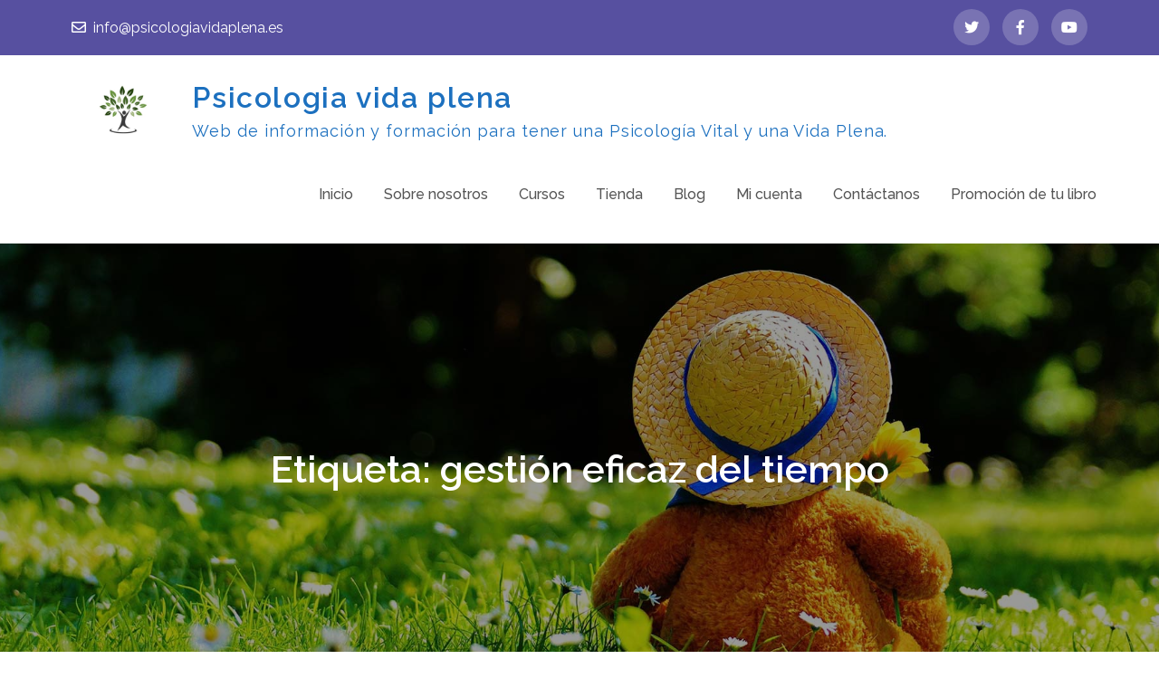

--- FILE ---
content_type: text/html; charset=UTF-8
request_url: https://psicologiavidaplena.com/tag/gestion-eficaz-del-tiempo/
body_size: 17985
content:
<!DOCTYPE html> <html lang="es"><head>
	<meta charset="UTF-8">
	<meta name="viewport" content="width=device-width, initial-scale=1">
	<link rel="profile" href="https://gmpg.org/xfn/11">
	
<script type="text/javascript" id="lpData">
/* <![CDATA[ */
var lpData = {"site_url":"https:\/\/psicologiavidaplena.com","user_id":"0","theme":"grand-academy","lp_rest_url":"https:\/\/psicologiavidaplena.com\/wp-json\/","nonce":"fe968d889a","is_course_archive":"","courses_url":"https:\/\/psicologiavidaplena.com\/cursos\/","urlParams":[],"lp_version":"4.3.2.5","lp_rest_load_ajax":"https:\/\/psicologiavidaplena.com\/wp-json\/lp\/v1\/load_content_via_ajax\/","ajaxUrl":"https:\/\/psicologiavidaplena.com\/wp-admin\/admin-ajax.php","lpAjaxUrl":"https:\/\/psicologiavidaplena.com\/lp-ajax-handle","coverImageRatio":"5.16","toast":{"gravity":"bottom","position":"center","duration":3000,"close":1,"stopOnFocus":1,"classPrefix":"lp-toast"},"i18n":[]};
/* ]]> */
</script>
<script type="text/javascript" id="lpSettingCourses">
/* <![CDATA[ */
var lpSettingCourses = {"lpArchiveLoadAjax":"1","lpArchiveNoLoadAjaxFirst":"0","lpArchivePaginationType":"","noLoadCoursesJs":"0"};
/* ]]> */
</script>
		<style id="learn-press-custom-css">
			:root {
				--lp-container-max-width: 1290px;
				--lp-cotainer-padding: 1rem;
				--lp-primary-color: #ffb606;
				--lp-secondary-color: #442e66;
			}
		</style>
						<script>document.documentElement.className = document.documentElement.className + ' yes-js js_active js'</script>
			<title>gestión eficaz del tiempo &#8211; Psicologia vida plena</title>
<meta name='robots' content='max-image-preview:large' />
<script>window._wca = window._wca || [];</script>
<link rel='dns-prefetch' href='//stats.wp.com' />
<link rel='dns-prefetch' href='//fonts.googleapis.com' />
<link rel='preconnect' href='//c0.wp.com' />
<link rel="alternate" type="application/rss+xml" title="Psicologia vida plena &raquo; Feed" href="https://psicologiavidaplena.com/feed/" />
<link rel="alternate" type="application/rss+xml" title="Psicologia vida plena &raquo; Feed de los comentarios" href="https://psicologiavidaplena.com/comments/feed/" />
<link rel="alternate" type="application/rss+xml" title="Psicologia vida plena &raquo; Etiqueta gestión eficaz del tiempo del feed" href="https://psicologiavidaplena.com/tag/gestion-eficaz-del-tiempo/feed/" />
<style id='wp-img-auto-sizes-contain-inline-css' type='text/css'>
img:is([sizes=auto i],[sizes^="auto," i]){contain-intrinsic-size:3000px 1500px}
/*# sourceURL=wp-img-auto-sizes-contain-inline-css */
</style>
<link rel='stylesheet' id='argpd-informbox-css' href='https://psicologiavidaplena.com/wp-content/plugins/adapta-rgpd/assets/css/inform-box-simple.css?ver=1.3.9' type='text/css' media='all' />
<link rel='stylesheet' id='argpd-cookies-eu-banner-css' href='https://psicologiavidaplena.com/wp-content/plugins/adapta-rgpd/assets/css/cookies-banner-modern-light.css?ver=1.3.9' type='text/css' media='all' />
<style id='wp-emoji-styles-inline-css' type='text/css'>

	img.wp-smiley, img.emoji {
		display: inline !important;
		border: none !important;
		box-shadow: none !important;
		height: 1em !important;
		width: 1em !important;
		margin: 0 0.07em !important;
		vertical-align: -0.1em !important;
		background: none !important;
		padding: 0 !important;
	}
/*# sourceURL=wp-emoji-styles-inline-css */
</style>
<link rel='stylesheet' id='wp-block-library-css' href='https://psicologiavidaplena.com/wp-content/plugins/gutenberg/build/block-library/style.css?ver=20.1.0' type='text/css' media='all' />
<style id='wp-block-paragraph-inline-css' type='text/css'>
.is-small-text{font-size:.875em}.is-regular-text{font-size:1em}.is-large-text{font-size:2.25em}.is-larger-text{font-size:3em}.has-drop-cap:not(:focus):first-letter{float:left;font-size:8.4em;font-style:normal;font-weight:100;line-height:.68;margin:.05em .1em 0 0;text-transform:uppercase}body.rtl .has-drop-cap:not(:focus):first-letter{float:none;margin-left:.1em}p.has-drop-cap.has-background{overflow:hidden}:root :where(p.has-background){padding:1.25em 2.375em}:where(p.has-text-color:not(.has-link-color)) a{color:inherit}p.has-text-align-left[style*="writing-mode:vertical-lr"],p.has-text-align-right[style*="writing-mode:vertical-rl"]{rotate:180deg}
/*# sourceURL=https://psicologiavidaplena.com/wp-content/plugins/gutenberg/build/block-library/blocks/paragraph/style.css */
</style>
<style id='wp-block-heading-inline-css' type='text/css'>
h1.has-background,h2.has-background,h3.has-background,h4.has-background,h5.has-background,h6.has-background{padding:1.25em 2.375em}h1.has-text-align-left[style*=writing-mode]:where([style*=vertical-lr]),h1.has-text-align-right[style*=writing-mode]:where([style*=vertical-rl]),h2.has-text-align-left[style*=writing-mode]:where([style*=vertical-lr]),h2.has-text-align-right[style*=writing-mode]:where([style*=vertical-rl]),h3.has-text-align-left[style*=writing-mode]:where([style*=vertical-lr]),h3.has-text-align-right[style*=writing-mode]:where([style*=vertical-rl]),h4.has-text-align-left[style*=writing-mode]:where([style*=vertical-lr]),h4.has-text-align-right[style*=writing-mode]:where([style*=vertical-rl]),h5.has-text-align-left[style*=writing-mode]:where([style*=vertical-lr]),h5.has-text-align-right[style*=writing-mode]:where([style*=vertical-rl]),h6.has-text-align-left[style*=writing-mode]:where([style*=vertical-lr]),h6.has-text-align-right[style*=writing-mode]:where([style*=vertical-rl]){rotate:180deg}
/*# sourceURL=https://psicologiavidaplena.com/wp-content/plugins/gutenberg/build/block-library/blocks/heading/style.css */
</style>
<style id='global-styles-inline-css' type='text/css'>
:root{--wp--preset--aspect-ratio--square: 1;--wp--preset--aspect-ratio--4-3: 4/3;--wp--preset--aspect-ratio--3-4: 3/4;--wp--preset--aspect-ratio--3-2: 3/2;--wp--preset--aspect-ratio--2-3: 2/3;--wp--preset--aspect-ratio--16-9: 16/9;--wp--preset--aspect-ratio--9-16: 9/16;--wp--preset--color--black: #000000;--wp--preset--color--cyan-bluish-gray: #abb8c3;--wp--preset--color--white: #ffffff;--wp--preset--color--pale-pink: #f78da7;--wp--preset--color--vivid-red: #cf2e2e;--wp--preset--color--luminous-vivid-orange: #ff6900;--wp--preset--color--luminous-vivid-amber: #fcb900;--wp--preset--color--light-green-cyan: #7bdcb5;--wp--preset--color--vivid-green-cyan: #00d084;--wp--preset--color--pale-cyan-blue: #8ed1fc;--wp--preset--color--vivid-cyan-blue: #0693e3;--wp--preset--color--vivid-purple: #9b51e0;--wp--preset--color--tan: #E6DBAD;--wp--preset--color--yellow: #FDE64B;--wp--preset--color--orange: #ED7014;--wp--preset--color--red: #D0312D;--wp--preset--color--pink: #b565a7;--wp--preset--color--purple: #A32CC4;--wp--preset--color--blue: #3A43BA;--wp--preset--color--green: #3BB143;--wp--preset--color--brown: #231709;--wp--preset--color--grey: #6C626D;--wp--preset--gradient--vivid-cyan-blue-to-vivid-purple: linear-gradient(135deg,rgba(6,147,227,1) 0%,rgb(155,81,224) 100%);--wp--preset--gradient--light-green-cyan-to-vivid-green-cyan: linear-gradient(135deg,rgb(122,220,180) 0%,rgb(0,208,130) 100%);--wp--preset--gradient--luminous-vivid-amber-to-luminous-vivid-orange: linear-gradient(135deg,rgba(252,185,0,1) 0%,rgba(255,105,0,1) 100%);--wp--preset--gradient--luminous-vivid-orange-to-vivid-red: linear-gradient(135deg,rgba(255,105,0,1) 0%,rgb(207,46,46) 100%);--wp--preset--gradient--very-light-gray-to-cyan-bluish-gray: linear-gradient(135deg,rgb(238,238,238) 0%,rgb(169,184,195) 100%);--wp--preset--gradient--cool-to-warm-spectrum: linear-gradient(135deg,rgb(74,234,220) 0%,rgb(151,120,209) 20%,rgb(207,42,186) 40%,rgb(238,44,130) 60%,rgb(251,105,98) 80%,rgb(254,248,76) 100%);--wp--preset--gradient--blush-light-purple: linear-gradient(135deg,rgb(255,206,236) 0%,rgb(152,150,240) 100%);--wp--preset--gradient--blush-bordeaux: linear-gradient(135deg,rgb(254,205,165) 0%,rgb(254,45,45) 50%,rgb(107,0,62) 100%);--wp--preset--gradient--luminous-dusk: linear-gradient(135deg,rgb(255,203,112) 0%,rgb(199,81,192) 50%,rgb(65,88,208) 100%);--wp--preset--gradient--pale-ocean: linear-gradient(135deg,rgb(255,245,203) 0%,rgb(182,227,212) 50%,rgb(51,167,181) 100%);--wp--preset--gradient--electric-grass: linear-gradient(135deg,rgb(202,248,128) 0%,rgb(113,206,126) 100%);--wp--preset--gradient--midnight: linear-gradient(135deg,rgb(2,3,129) 0%,rgb(40,116,252) 100%);--wp--preset--font-size--small: 12px;--wp--preset--font-size--medium: 20px;--wp--preset--font-size--large: 36px;--wp--preset--font-size--x-large: 42px;--wp--preset--font-size--regular: 16px;--wp--preset--font-size--larger: 36px;--wp--preset--font-size--huge: 48px;--wp--preset--spacing--20: 0.44rem;--wp--preset--spacing--30: 0.67rem;--wp--preset--spacing--40: 1rem;--wp--preset--spacing--50: 1.5rem;--wp--preset--spacing--60: 2.25rem;--wp--preset--spacing--70: 3.38rem;--wp--preset--spacing--80: 5.06rem;--wp--preset--shadow--natural: 6px 6px 9px rgba(0, 0, 0, 0.2);--wp--preset--shadow--deep: 12px 12px 50px rgba(0, 0, 0, 0.4);--wp--preset--shadow--sharp: 6px 6px 0px rgba(0, 0, 0, 0.2);--wp--preset--shadow--outlined: 6px 6px 0px -3px rgba(255, 255, 255, 1), 6px 6px rgba(0, 0, 0, 1);--wp--preset--shadow--crisp: 6px 6px 0px rgba(0, 0, 0, 1);}:where(.is-layout-flex){gap: 0.5em;}:where(.is-layout-grid){gap: 0.5em;}body .is-layout-flex{display: flex;}.is-layout-flex{flex-wrap: wrap;align-items: center;}.is-layout-flex > :is(*, div){margin: 0;}body .is-layout-grid{display: grid;}.is-layout-grid > :is(*, div){margin: 0;}:where(.wp-block-columns.is-layout-flex){gap: 2em;}:where(.wp-block-columns.is-layout-grid){gap: 2em;}:where(.wp-block-post-template.is-layout-flex){gap: 1.25em;}:where(.wp-block-post-template.is-layout-grid){gap: 1.25em;}.has-black-color{color: var(--wp--preset--color--black) !important;}.has-cyan-bluish-gray-color{color: var(--wp--preset--color--cyan-bluish-gray) !important;}.has-white-color{color: var(--wp--preset--color--white) !important;}.has-pale-pink-color{color: var(--wp--preset--color--pale-pink) !important;}.has-vivid-red-color{color: var(--wp--preset--color--vivid-red) !important;}.has-luminous-vivid-orange-color{color: var(--wp--preset--color--luminous-vivid-orange) !important;}.has-luminous-vivid-amber-color{color: var(--wp--preset--color--luminous-vivid-amber) !important;}.has-light-green-cyan-color{color: var(--wp--preset--color--light-green-cyan) !important;}.has-vivid-green-cyan-color{color: var(--wp--preset--color--vivid-green-cyan) !important;}.has-pale-cyan-blue-color{color: var(--wp--preset--color--pale-cyan-blue) !important;}.has-vivid-cyan-blue-color{color: var(--wp--preset--color--vivid-cyan-blue) !important;}.has-vivid-purple-color{color: var(--wp--preset--color--vivid-purple) !important;}.has-black-background-color{background-color: var(--wp--preset--color--black) !important;}.has-cyan-bluish-gray-background-color{background-color: var(--wp--preset--color--cyan-bluish-gray) !important;}.has-white-background-color{background-color: var(--wp--preset--color--white) !important;}.has-pale-pink-background-color{background-color: var(--wp--preset--color--pale-pink) !important;}.has-vivid-red-background-color{background-color: var(--wp--preset--color--vivid-red) !important;}.has-luminous-vivid-orange-background-color{background-color: var(--wp--preset--color--luminous-vivid-orange) !important;}.has-luminous-vivid-amber-background-color{background-color: var(--wp--preset--color--luminous-vivid-amber) !important;}.has-light-green-cyan-background-color{background-color: var(--wp--preset--color--light-green-cyan) !important;}.has-vivid-green-cyan-background-color{background-color: var(--wp--preset--color--vivid-green-cyan) !important;}.has-pale-cyan-blue-background-color{background-color: var(--wp--preset--color--pale-cyan-blue) !important;}.has-vivid-cyan-blue-background-color{background-color: var(--wp--preset--color--vivid-cyan-blue) !important;}.has-vivid-purple-background-color{background-color: var(--wp--preset--color--vivid-purple) !important;}.has-black-border-color{border-color: var(--wp--preset--color--black) !important;}.has-cyan-bluish-gray-border-color{border-color: var(--wp--preset--color--cyan-bluish-gray) !important;}.has-white-border-color{border-color: var(--wp--preset--color--white) !important;}.has-pale-pink-border-color{border-color: var(--wp--preset--color--pale-pink) !important;}.has-vivid-red-border-color{border-color: var(--wp--preset--color--vivid-red) !important;}.has-luminous-vivid-orange-border-color{border-color: var(--wp--preset--color--luminous-vivid-orange) !important;}.has-luminous-vivid-amber-border-color{border-color: var(--wp--preset--color--luminous-vivid-amber) !important;}.has-light-green-cyan-border-color{border-color: var(--wp--preset--color--light-green-cyan) !important;}.has-vivid-green-cyan-border-color{border-color: var(--wp--preset--color--vivid-green-cyan) !important;}.has-pale-cyan-blue-border-color{border-color: var(--wp--preset--color--pale-cyan-blue) !important;}.has-vivid-cyan-blue-border-color{border-color: var(--wp--preset--color--vivid-cyan-blue) !important;}.has-vivid-purple-border-color{border-color: var(--wp--preset--color--vivid-purple) !important;}.has-vivid-cyan-blue-to-vivid-purple-gradient-background{background: var(--wp--preset--gradient--vivid-cyan-blue-to-vivid-purple) !important;}.has-light-green-cyan-to-vivid-green-cyan-gradient-background{background: var(--wp--preset--gradient--light-green-cyan-to-vivid-green-cyan) !important;}.has-luminous-vivid-amber-to-luminous-vivid-orange-gradient-background{background: var(--wp--preset--gradient--luminous-vivid-amber-to-luminous-vivid-orange) !important;}.has-luminous-vivid-orange-to-vivid-red-gradient-background{background: var(--wp--preset--gradient--luminous-vivid-orange-to-vivid-red) !important;}.has-very-light-gray-to-cyan-bluish-gray-gradient-background{background: var(--wp--preset--gradient--very-light-gray-to-cyan-bluish-gray) !important;}.has-cool-to-warm-spectrum-gradient-background{background: var(--wp--preset--gradient--cool-to-warm-spectrum) !important;}.has-blush-light-purple-gradient-background{background: var(--wp--preset--gradient--blush-light-purple) !important;}.has-blush-bordeaux-gradient-background{background: var(--wp--preset--gradient--blush-bordeaux) !important;}.has-luminous-dusk-gradient-background{background: var(--wp--preset--gradient--luminous-dusk) !important;}.has-pale-ocean-gradient-background{background: var(--wp--preset--gradient--pale-ocean) !important;}.has-electric-grass-gradient-background{background: var(--wp--preset--gradient--electric-grass) !important;}.has-midnight-gradient-background{background: var(--wp--preset--gradient--midnight) !important;}.has-small-font-size{font-size: var(--wp--preset--font-size--small) !important;}.has-medium-font-size{font-size: var(--wp--preset--font-size--medium) !important;}.has-large-font-size{font-size: var(--wp--preset--font-size--large) !important;}.has-x-large-font-size{font-size: var(--wp--preset--font-size--x-large) !important;}
/*# sourceURL=global-styles-inline-css */
</style>

<style id='classic-theme-styles-inline-css' type='text/css'>
/*! This file is auto-generated */
.wp-block-button__link{color:#fff;background-color:#32373c;border-radius:9999px;box-shadow:none;text-decoration:none;padding:calc(.667em + 2px) calc(1.333em + 2px);font-size:1.125em}.wp-block-file__button{background:#32373c;color:#fff;text-decoration:none}
/*# sourceURL=/wp-includes/css/classic-themes.min.css */
</style>
<link rel='stylesheet' id='hashabr-block-style-css' href='https://psicologiavidaplena.com/wp-content/plugins/hashbar-wp-notification-bar/assets/css/block-style-index.css?ver=1.8.0' type='text/css' media='all' />
<link rel='stylesheet' id='hashbar-frontend-css' href='https://psicologiavidaplena.com/wp-content/plugins/hashbar-wp-notification-bar/assets/css/frontend.css?ver=1.8.0' type='text/css' media='all' />
<link rel='stylesheet' id='contact-form-7-css' href='https://psicologiavidaplena.com/wp-content/plugins/contact-form-7/includes/css/styles.css?ver=6.1.4' type='text/css' media='all' />
<link rel='stylesheet' id='woocommerce-layout-css' href='https://c0.wp.com/p/woocommerce/10.4.3/assets/css/woocommerce-layout.css' type='text/css' media='all' />
<style id='woocommerce-layout-inline-css' type='text/css'>

	.infinite-scroll .woocommerce-pagination {
		display: none;
	}
/*# sourceURL=woocommerce-layout-inline-css */
</style>
<link rel='stylesheet' id='woocommerce-smallscreen-css' href='https://c0.wp.com/p/woocommerce/10.4.3/assets/css/woocommerce-smallscreen.css' type='text/css' media='only screen and (max-width: 768px)' />
<link rel='stylesheet' id='woocommerce-general-css' href='https://c0.wp.com/p/woocommerce/10.4.3/assets/css/woocommerce.css' type='text/css' media='all' />
<style id='woocommerce-inline-inline-css' type='text/css'>
.woocommerce form .form-row .required { visibility: visible; }
/*# sourceURL=woocommerce-inline-inline-css */
</style>
<link rel='stylesheet' id='jquery-selectBox-css' href='https://psicologiavidaplena.com/wp-content/plugins/yith-woocommerce-wishlist/assets/css/jquery.selectBox.css?ver=1.2.0' type='text/css' media='all' />
<link rel='stylesheet' id='woocommerce_prettyPhoto_css-css' href='//psicologiavidaplena.com/wp-content/plugins/woocommerce/assets/css/prettyPhoto.css?ver=3.1.6' type='text/css' media='all' />
<link rel='stylesheet' id='yith-wcwl-main-css' href='https://psicologiavidaplena.com/wp-content/plugins/yith-woocommerce-wishlist/assets/css/style.css?ver=4.11.0' type='text/css' media='all' />
<style id='yith-wcwl-main-inline-css' type='text/css'>
 :root { --rounded-corners-radius: 16px; --add-to-cart-rounded-corners-radius: 16px; --color-headers-background: #F4F4F4; --feedback-duration: 3s } 
 :root { --rounded-corners-radius: 16px; --add-to-cart-rounded-corners-radius: 16px; --color-headers-background: #F4F4F4; --feedback-duration: 3s } 
/*# sourceURL=yith-wcwl-main-inline-css */
</style>
<link rel='stylesheet' id='grand-academy-google-fonts-css' href='https://fonts.googleapis.com/css?family=Raleway%3A300%2C400%2C500%2C600%2C700%7CGloria+Hallelujah%3A400%7COxygen%3A400%2C700&#038;subset=latin%2Clatin-ext' type='text/css' media='all' />
<link rel='stylesheet' id='fontawesome-all-css' href='https://psicologiavidaplena.com/wp-content/themes/grand-academy/assets/css/all.min.css?ver=4.7.0' type='text/css' media='all' />
<link rel='stylesheet' id='slick-theme-css-css' href='https://psicologiavidaplena.com/wp-content/themes/grand-academy/assets/css/slick-theme.min.css?ver=v2.2.0' type='text/css' media='all' />
<link rel='stylesheet' id='slick-css-css' href='https://psicologiavidaplena.com/wp-content/themes/grand-academy/assets/css/slick.min.css?ver=v1.8.0' type='text/css' media='all' />
<link rel='stylesheet' id='grand-academy-blocks-css' href='https://psicologiavidaplena.com/wp-content/themes/grand-academy/assets/css/blocks.min.css?ver=6.9' type='text/css' media='all' />
<link rel='stylesheet' id='grand-academy-style-css' href='https://psicologiavidaplena.com/wp-content/themes/grand-academy/style.css?ver=6.9' type='text/css' media='all' />
<style id='grand-academy-style-inline-css' type='text/css'>
.site-title a,
		.site-description {
			color: #1c70bf}
/*# sourceURL=grand-academy-style-inline-css */
</style>
<link rel='stylesheet' id='jquery-fixedheadertable-style-css' href='https://psicologiavidaplena.com/wp-content/plugins/yith-woocommerce-compare/assets/css/jquery.dataTables.css?ver=1.10.18' type='text/css' media='all' />
<link rel='stylesheet' id='yith_woocompare_page-css' href='https://psicologiavidaplena.com/wp-content/plugins/yith-woocommerce-compare/assets/css/compare.css?ver=3.7.0' type='text/css' media='all' />
<link rel='stylesheet' id='yith-woocompare-widget-css' href='https://psicologiavidaplena.com/wp-content/plugins/yith-woocommerce-compare/assets/css/widget.css?ver=3.7.0' type='text/css' media='all' />
<link rel='stylesheet' id='learnpress-widgets-css' href='https://psicologiavidaplena.com/wp-content/plugins/learnpress/assets/css/widgets.css?ver=1769049622' type='text/css' media='all' />
<script type="text/javascript" src="https://c0.wp.com/c/6.9/wp-includes/js/jquery/jquery.min.js" id="jquery-core-js"></script>
<script type="text/javascript" src="https://c0.wp.com/c/6.9/wp-includes/js/jquery/jquery-migrate.min.js" id="jquery-migrate-js"></script>
<script type="text/javascript" src="https://psicologiavidaplena.com/wp-content/plugins/adapta-rgpd/assets/js/cookies-eu-banner.js?ver=1.3.9" id="argpd-cookies-eu-banner-js"></script>
<script type="text/javascript" src="https://c0.wp.com/c/6.9/wp-includes/js/dist/vendor/wp-polyfill.min.js" id="wp-polyfill-js"></script>
<script type="text/javascript" src="https://psicologiavidaplena.com/wp-content/plugins/gutenberg/build/hooks/index.min.js?ver=84e753e2b66eb7028d38" id="wp-hooks-js"></script>
<script type="text/javascript" src="https://psicologiavidaplena.com/wp-content/plugins/gutenberg/build/i18n/index.min.js?ver=bd5a2533e717a1043151" id="wp-i18n-js"></script>
<script type="text/javascript" id="wp-i18n-js-after">
/* <![CDATA[ */
wp.i18n.setLocaleData( { 'text direction\u0004ltr': [ 'ltr' ] } );
//# sourceURL=wp-i18n-js-after
/* ]]> */
</script>
<script type="text/javascript" id="hashbar-frontend-js-extra">
/* <![CDATA[ */
var hashbar_localize = {"dont_show_bar_after_close":"","notification_display_time":"400","bar_keep_closed":"","cookies_expire_time":"","cookies_expire_type":""};
//# sourceURL=hashbar-frontend-js-extra
/* ]]> */
</script>
<script type="text/javascript" src="https://psicologiavidaplena.com/wp-content/plugins/hashbar-wp-notification-bar/assets/js/frontend.js?ver=1.8.0" id="hashbar-frontend-js"></script>
<script type="text/javascript" src="https://c0.wp.com/p/woocommerce/10.4.3/assets/js/jquery-blockui/jquery.blockUI.min.js" id="wc-jquery-blockui-js" defer="defer" data-wp-strategy="defer"></script>
<script type="text/javascript" id="wc-add-to-cart-js-extra">
/* <![CDATA[ */
var wc_add_to_cart_params = {"ajax_url":"/wp-admin/admin-ajax.php","wc_ajax_url":"/?wc-ajax=%%endpoint%%","i18n_view_cart":"Ver carrito","cart_url":"https://psicologiavidaplena.com/cart/","is_cart":"","cart_redirect_after_add":"no"};
//# sourceURL=wc-add-to-cart-js-extra
/* ]]> */
</script>
<script type="text/javascript" src="https://c0.wp.com/p/woocommerce/10.4.3/assets/js/frontend/add-to-cart.min.js" id="wc-add-to-cart-js" defer="defer" data-wp-strategy="defer"></script>
<script type="text/javascript" src="https://c0.wp.com/p/woocommerce/10.4.3/assets/js/js-cookie/js.cookie.min.js" id="wc-js-cookie-js" defer="defer" data-wp-strategy="defer"></script>
<script type="text/javascript" id="woocommerce-js-extra">
/* <![CDATA[ */
var woocommerce_params = {"ajax_url":"/wp-admin/admin-ajax.php","wc_ajax_url":"/?wc-ajax=%%endpoint%%","i18n_password_show":"Mostrar contrase\u00f1a","i18n_password_hide":"Ocultar contrase\u00f1a"};
//# sourceURL=woocommerce-js-extra
/* ]]> */
</script>
<script type="text/javascript" src="https://c0.wp.com/p/woocommerce/10.4.3/assets/js/frontend/woocommerce.min.js" id="woocommerce-js" defer="defer" data-wp-strategy="defer"></script>
<script type="text/javascript" src="https://stats.wp.com/s-202604.js" id="woocommerce-analytics-js" defer="defer" data-wp-strategy="defer"></script>
<script type="text/javascript" src="https://psicologiavidaplena.com/wp-content/plugins/learnpress/assets/js/dist/loadAJAX.js?ver=1769049622" id="lp-load-ajax-js" async="async" data-wp-strategy="async"></script>
<link rel="https://api.w.org/" href="https://psicologiavidaplena.com/wp-json/" /><link rel="alternate" title="JSON" type="application/json" href="https://psicologiavidaplena.com/wp-json/wp/v2/tags/299" /><link rel="EditURI" type="application/rsd+xml" title="RSD" href="https://psicologiavidaplena.com/xmlrpc.php?rsd" />
<meta name="generator" content="WordPress 6.9" />
<meta name="generator" content="WooCommerce 10.4.3" />
	<style>img#wpstats{display:none}</style>
			<noscript><style>.woocommerce-product-gallery{ opacity: 1 !important; }</style></noscript>
	<style type="text/css">.recentcomments a{display:inline !important;padding:0 !important;margin:0 !important;}</style><link rel="icon" href="https://psicologiavidaplena.com/wp-content/uploads/2022/03/cropped-logo-original-ps-vida-plena-32x32.jpg" sizes="32x32" />
<link rel="icon" href="https://psicologiavidaplena.com/wp-content/uploads/2022/03/cropped-logo-original-ps-vida-plena-192x192.jpg" sizes="192x192" />
<link rel="apple-touch-icon" href="https://psicologiavidaplena.com/wp-content/uploads/2022/03/cropped-logo-original-ps-vida-plena-180x180.jpg" />
<meta name="msapplication-TileImage" content="https://psicologiavidaplena.com/wp-content/uploads/2022/03/cropped-logo-original-ps-vida-plena-270x270.jpg" />
<link rel='stylesheet' id='wc-blocks-style-css' href='https://c0.wp.com/p/woocommerce/10.4.3/assets/client/blocks/wc-blocks.css' type='text/css' media='all' />
</head>

<body data-rsssl=1 class="archive tag tag-gestion-eficaz-del-tiempo tag-299 wp-custom-logo wp-theme-grand-academy theme-grand-academy protected-video-disable-right-click woocommerce-no-js hfeed right-sidebar">

<div id="page" class="site"><a class="skip-link screen-reader-text" href="#content">Skip to content</a>    
            <div id="top-bar" class="top-bar-widgets col-2">
                <div class="wrapper">
                                            
                        <div class="widget widget_address_block">
                            <ul>
                                <li><a href="mailto:info@psicologiavidaplena.es"><i class="far fa-envelope"></i>info@psicologiavidaplena.es</a></li>                            </ul>
                        </div><!-- .widget_address_block -->
                                            <div class="widget widget_social_icons">
                           <div class="social-icons"><ul><li><a href="https://twitter.com/psicovidaplena" target="_blank"></a></li><li><a href="https://www.facebook.com/psicologiayvidaplena" target="_blank"></a></li><li><a href="https://www.youtube.com/channel/UC2ql2OtqGFMihKdWGXSrSGg" target="_blank"></a></li></ul></div>                        </div><!-- .widget_social_icons -->
                                    </div><!-- .wrapper -->
            </div><!-- #top-bar -->
        		<header id="masthead" class="site-header" role="banner">    <div class="wrapper">
        <div class="site-branding">
            <div class="site-logo">
                                    <a href="https://psicologiavidaplena.com/" class="custom-logo-link" rel="home"><img width="612" height="428" src="https://psicologiavidaplena.com/wp-content/uploads/2022/03/logo-original-ps-vida-plena.jpg" class="custom-logo" alt="Psicologia vida plena" decoding="async" fetchpriority="high" srcset="https://psicologiavidaplena.com/wp-content/uploads/2022/03/logo-original-ps-vida-plena.jpg 612w, https://psicologiavidaplena.com/wp-content/uploads/2022/03/logo-original-ps-vida-plena-450x315.jpg 450w, https://psicologiavidaplena.com/wp-content/uploads/2022/03/logo-original-ps-vida-plena-300x210.jpg 300w, https://psicologiavidaplena.com/wp-content/uploads/2022/03/logo-original-ps-vida-plena-220x154.jpg 220w, https://psicologiavidaplena.com/wp-content/uploads/2022/03/logo-original-ps-vida-plena-500x350.jpg 500w" sizes="(max-width: 612px) 100vw, 612px" /></a>                            </div><!-- .site-logo -->

            <div id="site-identity">
                <h1 class="site-title">
                    <a href="https://psicologiavidaplena.com/" rel="home">  Psicologia vida plena</a>
                </h1>

                                    <p class="site-description">Web de información y formación para tener una Psicología Vital y una Vida Plena.</p>
                            </div><!-- #site-identity -->
        </div> <!-- .site-branding -->

        <nav id="site-navigation" class="main-navigation" role="navigation" aria-label="Primary Menu">
            <button type="button" class="menu-toggle">
                <span class="icon-bar"></span>
                <span class="icon-bar"></span>
                <span class="icon-bar"></span>
            </button>

            <div class="menu-main-menu-container"><ul id="primary-menu" class="nav-menu"><li id="menu-item-394" class="menu-item menu-item-type-post_type menu-item-object-page menu-item-home menu-item-394"><a href="https://psicologiavidaplena.com/">Inicio</a></li>
<li id="menu-item-393" class="menu-item menu-item-type-post_type menu-item-object-page menu-item-393"><a href="https://psicologiavidaplena.com/sobre-nosotros/">Sobre nosotros</a></li>
<li id="menu-item-2460" class="menu-item menu-item-type-post_type menu-item-object-page menu-item-2460"><a href="https://psicologiavidaplena.com/cursos/">Cursos</a></li>
<li id="menu-item-853" class="menu-item menu-item-type-post_type menu-item-object-page menu-item-853"><a href="https://psicologiavidaplena.com/tienda/">Tienda</a></li>
<li id="menu-item-622" class="menu-item menu-item-type-custom menu-item-object-custom menu-item-622"><a href="https://psicologiavidaplena.com/noticias/">Blog</a></li>
<li id="menu-item-488" class="menu-item menu-item-type-post_type menu-item-object-page menu-item-488"><a href="https://psicologiavidaplena.com/mi-cuenta/">Mi cuenta</a></li>
<li id="menu-item-3916" class="menu-item menu-item-type-post_type menu-item-object-page menu-item-3916"><a href="https://psicologiavidaplena.com/contactar-2/">Contáctanos</a></li>
<li id="menu-item-5350" class="menu-item menu-item-type-post_type menu-item-object-page menu-item-5350"><a href="https://psicologiavidaplena.com/promocion-de-tu-libro/">Promoción de tu libro</a></li>
</ul></div>        </nav><!-- #site-navigation -->
    </div><!-- .wrapper -->
</header> <!-- header ends here -->	<div id="content" class="site-content">
	
        <div id="page-site-header" style="background-image: url('https://psicologiavidaplena.com/wp-content/themes/grand-academy/assets/images/default-header.jpg');">
            <div class="overlay"></div>
            <header class='page-header'>
                <div class="wrapper">
                    <h2 class="page-title">Etiqueta: <span>gestión eficaz del tiempo</span></h2>                </div><!-- .wrapper -->
            </header>
        </div><!-- #page-site-header -->
        <div class= "wrapper page-section">	<div id="primary" class="content-area">
		<main id="main" class="site-main blog-posts-wrapper" role="main">
			<div class="section-content clear col-2">

				
<article id="post-4526" class="post-4526 post type-post status-publish format-standard has-post-thumbnail hentry category-sin-categoria tag-gestion-eficaz-del-tiempo">
	<div class="post-item">
		
					<div class="featured-image" style="background-image: url('https://psicologiavidaplena.com/wp-content/uploads/2022/04/55528380._SX318_.jpg');">
                <a href="https://psicologiavidaplena.com/libro-desactiva-el-piloto-automatico/" class="post-thumbnail-link"></a>
            </div><!-- .featured-image -->
		
		<div class="entry-container">
			<header class="entry-header">
				<h2 class="entry-title"><a href="https://psicologiavidaplena.com/libro-desactiva-el-piloto-automatico/" rel="bookmark">Libro-Desactiva el piloto automático</a></h2>			</header><!-- .entry-header -->

							<div class="entry-meta">
					<span class="date"><a href="https://psicologiavidaplena.com/libro-desactiva-el-piloto-automatico/" rel="bookmark"><time class="entry-date published updated" datetime="2022-04-21T19:30:52+02:00">21 abril 2022</time></a></span><span class="cat-links"><a href="https://psicologiavidaplena.com/category/sin-categoria/" rel="category tag">Sin categoría</a></span>				</div><!-- .entry-meta -->
			
			<div class="entry-content">
				<p>Carolina Fernández RESUMEN DEL LIBRO DESACTIVA EL PILOTO [&hellip;]</p>
			</div><!-- .entry-content -->

			<div class="read-more">
                                <a href="https://psicologiavidaplena.com/libro-desactiva-el-piloto-automatico/">leer más</a>
            </div><!-- .read-more -->
		</div><!-- .entry-container -->
	</div><!-- .post-item -->
</article><!-- #post-## -->
			</div>
				</main><!-- #main -->
	</div><!-- #primary -->

	<aside id="secondary" class="widget-area" role="complementary">
		<aside id="search-2" class="widget widget_search">
<form role="search" method="get" class="search-form" action="https://psicologiavidaplena.com/">
    <label>
        <span class="screen-reader-text">Search for:</span>
        <input type="search" class="search-field" placeholder="Search ..." value="" name="s" title="Search for:" />
    </label>
    <button type="submit" class="search-submit" value="Search"><i class="fas fa-search"></i></button>
</form></aside>
		<aside id="recent-posts-2" class="widget widget_recent_entries">
		<h2 class="widget-title">Entradas recientes</h2>
		<ul>
											<li>
					<a href="https://psicologiavidaplena.com/libro-como-frenar-el-auto-sabotaje-mental/">Libro Cómo frenar el auto-sabotaje mental</a>
									</li>
											<li>
					<a href="https://psicologiavidaplena.com/libro-aprende-a-ser-positivo-como-ser-feliz-con-lo-que-tienes-para-poder-ir-a-por-lo-que-quieres/">Libro Aprende a ser positivo: Cómo ser feliz con lo que tienes para poder ir a por lo que quieres</a>
									</li>
											<li>
					<a href="https://psicologiavidaplena.com/libro-liberacion-del-estres-diario-recupera-tu-calma-fisica-mental-y-emocional/">Libro Liberación del estrés diario: Recupera tu calma física, mental y emocional</a>
									</li>
											<li>
					<a href="https://psicologiavidaplena.com/libro-wealth-journal-todo-lo-que-deseas-ya-es-tuyo/">Libro Wealth Journal &#8211; Todo lo que deseas ya es tuyo</a>
									</li>
											<li>
					<a href="https://psicologiavidaplena.com/libro-caracter-y-neurosis-una-vision-integradora/">Libro Carácter y neurosis: una visión integradora</a>
									</li>
					</ul>

		</aside><aside id="recent-comments-2" class="widget widget_recent_comments"><h2 class="widget-title">Comentarios recientes</h2><ul id="recentcomments"></ul></aside><aside id="search-3" class="widget widget_search"><h2 class="widget-title">Buscar</h2>
<form role="search" method="get" class="search-form" action="https://psicologiavidaplena.com/">
    <label>
        <span class="screen-reader-text">Search for:</span>
        <input type="search" class="search-field" placeholder="Search ..." value="" name="s" title="Search for:" />
    </label>
    <button type="submit" class="search-submit" value="Search"><i class="fas fa-search"></i></button>
</form></aside>
		<aside id="recent-posts-3" class="widget widget_recent_entries">
		<h2 class="widget-title">Entradas recientes</h2>
		<ul>
											<li>
					<a href="https://psicologiavidaplena.com/libro-como-frenar-el-auto-sabotaje-mental/">Libro Cómo frenar el auto-sabotaje mental</a>
									</li>
											<li>
					<a href="https://psicologiavidaplena.com/libro-aprende-a-ser-positivo-como-ser-feliz-con-lo-que-tienes-para-poder-ir-a-por-lo-que-quieres/">Libro Aprende a ser positivo: Cómo ser feliz con lo que tienes para poder ir a por lo que quieres</a>
									</li>
											<li>
					<a href="https://psicologiavidaplena.com/libro-liberacion-del-estres-diario-recupera-tu-calma-fisica-mental-y-emocional/">Libro Liberación del estrés diario: Recupera tu calma física, mental y emocional</a>
									</li>
											<li>
					<a href="https://psicologiavidaplena.com/libro-wealth-journal-todo-lo-que-deseas-ya-es-tuyo/">Libro Wealth Journal &#8211; Todo lo que deseas ya es tuyo</a>
									</li>
											<li>
					<a href="https://psicologiavidaplena.com/libro-caracter-y-neurosis-una-vision-integradora/">Libro Carácter y neurosis: una visión integradora</a>
									</li>
					</ul>

		</aside><aside id="recent-comments-3" class="widget widget_recent_comments"><h2 class="widget-title">Comentarios recientes</h2><ul id="recentcomments-3"></ul></aside><aside id="archives-3" class="widget widget_archive"><h2 class="widget-title">Archivos</h2>
			<ul>
					<li><a href='https://psicologiavidaplena.com/2026/01/'>enero 2026</a></li>
	<li><a href='https://psicologiavidaplena.com/2025/12/'>diciembre 2025</a></li>
	<li><a href='https://psicologiavidaplena.com/2025/11/'>noviembre 2025</a></li>
	<li><a href='https://psicologiavidaplena.com/2025/10/'>octubre 2025</a></li>
	<li><a href='https://psicologiavidaplena.com/2025/09/'>septiembre 2025</a></li>
	<li><a href='https://psicologiavidaplena.com/2025/07/'>julio 2025</a></li>
	<li><a href='https://psicologiavidaplena.com/2025/06/'>junio 2025</a></li>
	<li><a href='https://psicologiavidaplena.com/2025/05/'>mayo 2025</a></li>
	<li><a href='https://psicologiavidaplena.com/2025/04/'>abril 2025</a></li>
	<li><a href='https://psicologiavidaplena.com/2025/03/'>marzo 2025</a></li>
	<li><a href='https://psicologiavidaplena.com/2025/02/'>febrero 2025</a></li>
	<li><a href='https://psicologiavidaplena.com/2025/01/'>enero 2025</a></li>
	<li><a href='https://psicologiavidaplena.com/2024/12/'>diciembre 2024</a></li>
	<li><a href='https://psicologiavidaplena.com/2024/11/'>noviembre 2024</a></li>
	<li><a href='https://psicologiavidaplena.com/2024/10/'>octubre 2024</a></li>
	<li><a href='https://psicologiavidaplena.com/2024/09/'>septiembre 2024</a></li>
	<li><a href='https://psicologiavidaplena.com/2024/07/'>julio 2024</a></li>
	<li><a href='https://psicologiavidaplena.com/2024/06/'>junio 2024</a></li>
	<li><a href='https://psicologiavidaplena.com/2024/05/'>mayo 2024</a></li>
	<li><a href='https://psicologiavidaplena.com/2024/04/'>abril 2024</a></li>
	<li><a href='https://psicologiavidaplena.com/2024/03/'>marzo 2024</a></li>
	<li><a href='https://psicologiavidaplena.com/2024/02/'>febrero 2024</a></li>
	<li><a href='https://psicologiavidaplena.com/2024/01/'>enero 2024</a></li>
	<li><a href='https://psicologiavidaplena.com/2023/12/'>diciembre 2023</a></li>
	<li><a href='https://psicologiavidaplena.com/2023/11/'>noviembre 2023</a></li>
	<li><a href='https://psicologiavidaplena.com/2023/10/'>octubre 2023</a></li>
	<li><a href='https://psicologiavidaplena.com/2023/09/'>septiembre 2023</a></li>
	<li><a href='https://psicologiavidaplena.com/2023/08/'>agosto 2023</a></li>
	<li><a href='https://psicologiavidaplena.com/2023/07/'>julio 2023</a></li>
	<li><a href='https://psicologiavidaplena.com/2023/06/'>junio 2023</a></li>
	<li><a href='https://psicologiavidaplena.com/2023/05/'>mayo 2023</a></li>
	<li><a href='https://psicologiavidaplena.com/2023/04/'>abril 2023</a></li>
	<li><a href='https://psicologiavidaplena.com/2023/03/'>marzo 2023</a></li>
	<li><a href='https://psicologiavidaplena.com/2023/02/'>febrero 2023</a></li>
	<li><a href='https://psicologiavidaplena.com/2023/01/'>enero 2023</a></li>
	<li><a href='https://psicologiavidaplena.com/2022/12/'>diciembre 2022</a></li>
	<li><a href='https://psicologiavidaplena.com/2022/11/'>noviembre 2022</a></li>
	<li><a href='https://psicologiavidaplena.com/2022/10/'>octubre 2022</a></li>
	<li><a href='https://psicologiavidaplena.com/2022/09/'>septiembre 2022</a></li>
	<li><a href='https://psicologiavidaplena.com/2022/08/'>agosto 2022</a></li>
	<li><a href='https://psicologiavidaplena.com/2022/07/'>julio 2022</a></li>
	<li><a href='https://psicologiavidaplena.com/2022/06/'>junio 2022</a></li>
	<li><a href='https://psicologiavidaplena.com/2022/05/'>mayo 2022</a></li>
	<li><a href='https://psicologiavidaplena.com/2022/04/'>abril 2022</a></li>
	<li><a href='https://psicologiavidaplena.com/2022/03/'>marzo 2022</a></li>
	<li><a href='https://psicologiavidaplena.com/2022/02/'>febrero 2022</a></li>
	<li><a href='https://psicologiavidaplena.com/2022/01/'>enero 2022</a></li>
	<li><a href='https://psicologiavidaplena.com/2021/12/'>diciembre 2021</a></li>
	<li><a href='https://psicologiavidaplena.com/2021/11/'>noviembre 2021</a></li>
	<li><a href='https://psicologiavidaplena.com/2020/07/'>julio 2020</a></li>
			</ul>

			</aside><aside id="categories-3" class="widget widget_categories"><h2 class="widget-title">Categorías</h2>
			<ul>
					<li class="cat-item cat-item-184"><a href="https://psicologiavidaplena.com/category/noticias/">Noticias</a>
</li>
	<li class="cat-item cat-item-1"><a href="https://psicologiavidaplena.com/category/sin-categoria/">Sin categoría</a>
</li>
			</ul>

			</aside><aside id="meta-3" class="widget widget_meta"><h2 class="widget-title">Meta</h2>
		<ul>
						<li><a href="https://psicologiavidaplena.com/wp-login.php">Acceder</a></li>
			<li><a href="https://psicologiavidaplena.com/feed/">Feed de entradas</a></li>
			<li><a href="https://psicologiavidaplena.com/comments/feed/">Feed de comentarios</a></li>

			<li><a href="https://es.wordpress.org/">WordPress.org</a></li>
		</ul>

		</aside><aside id="custom_html-1" class="widget_text widget widget_custom_html"><h2 class="widget-title">Contáctanos</h2><div class="textwidget custom-html-widget">-
info@psicovidaplena.es
- https://psicologiavidaplena.com</div></aside><aside id="tag_cloud-1" class="widget widget_tag_cloud"><h2 class="widget-title">Etiquetas</h2><div class="tagcloud"><a href="https://psicologiavidaplena.com/tag/abundancia/" class="tag-cloud-link tag-link-252 tag-link-position-1" style="font-size: 10.978723404255pt;" aria-label="abundancia (9 elementos)">abundancia</a>
<a href="https://psicologiavidaplena.com/tag/amor-propio/" class="tag-cloud-link tag-link-530 tag-link-position-2" style="font-size: 12.095744680851pt;" aria-label="amor propio (13 elementos)">amor propio</a>
<a href="https://psicologiavidaplena.com/tag/ansiedad/" class="tag-cloud-link tag-link-259 tag-link-position-3" style="font-size: 10.606382978723pt;" aria-label="ansiedad (8 elementos)">ansiedad</a>
<a href="https://psicologiavidaplena.com/tag/autoayuda/" class="tag-cloud-link tag-link-247 tag-link-position-4" style="font-size: 15.670212765957pt;" aria-label="Autoayuda (42 elementos)">Autoayuda</a>
<a href="https://psicologiavidaplena.com/tag/autoconocimiento/" class="tag-cloud-link tag-link-534 tag-link-position-5" style="font-size: 12.691489361702pt;" aria-label="autoconocimiento (16 elementos)">autoconocimiento</a>
<a href="https://psicologiavidaplena.com/tag/autoestima/" class="tag-cloud-link tag-link-258 tag-link-position-6" style="font-size: 14.329787234043pt;" aria-label="autoestima (27 elementos)">autoestima</a>
<a href="https://psicologiavidaplena.com/tag/bienestar/" class="tag-cloud-link tag-link-119 tag-link-position-7" style="font-size: 17.978723404255pt;" aria-label="Bienestar (86 elementos)">Bienestar</a>
<a href="https://psicologiavidaplena.com/tag/bienestar-emocional/" class="tag-cloud-link tag-link-536 tag-link-position-8" style="font-size: 10.234042553191pt;" aria-label="bienestar emocional (7 elementos)">bienestar emocional</a>
<a href="https://psicologiavidaplena.com/tag/calmar-la-mente/" class="tag-cloud-link tag-link-587 tag-link-position-9" style="font-size: 10.234042553191pt;" aria-label="calmar la mente (7 elementos)">calmar la mente</a>
<a href="https://psicologiavidaplena.com/tag/carta/" class="tag-cloud-link tag-link-126 tag-link-position-10" style="font-size: 8pt;" aria-label="Carta (3 elementos)">Carta</a>
<a href="https://psicologiavidaplena.com/tag/creatividad/" class="tag-cloud-link tag-link-538 tag-link-position-11" style="font-size: 10.234042553191pt;" aria-label="creatividad (7 elementos)">creatividad</a>
<a href="https://psicologiavidaplena.com/tag/crecimiento-personal/" class="tag-cloud-link tag-link-246 tag-link-position-12" style="font-size: 18.5pt;" aria-label="crecimiento personal (102 elementos)">crecimiento personal</a>
<a href="https://psicologiavidaplena.com/tag/dejar-de-pensar-demasiado/" class="tag-cloud-link tag-link-430 tag-link-position-13" style="font-size: 8.7446808510638pt;" aria-label="dejar de pensar demasiado (4 elementos)">dejar de pensar demasiado</a>
<a href="https://psicologiavidaplena.com/tag/desarrollo-personal/" class="tag-cloud-link tag-link-294 tag-link-position-14" style="font-size: 22pt;" aria-label="desarrollo personal (301 elementos)">desarrollo personal</a>
<a href="https://psicologiavidaplena.com/tag/emociones/" class="tag-cloud-link tag-link-251 tag-link-position-15" style="font-size: 12.31914893617pt;" aria-label="Emociones (14 elementos)">Emociones</a>
<a href="https://psicologiavidaplena.com/tag/eneagrama/" class="tag-cloud-link tag-link-409 tag-link-position-16" style="font-size: 8.7446808510638pt;" aria-label="ENEAGRAMA (4 elementos)">ENEAGRAMA</a>
<a href="https://psicologiavidaplena.com/tag/felicidad/" class="tag-cloud-link tag-link-118 tag-link-position-17" style="font-size: 17.68085106383pt;" aria-label="Felicidad (78 elementos)">Felicidad</a>
<a href="https://psicologiavidaplena.com/tag/frase-para-la-reflexion/" class="tag-cloud-link tag-link-394 tag-link-position-18" style="font-size: 8.7446808510638pt;" aria-label="frase para la reflexión (4 elementos)">frase para la reflexión</a>
<a href="https://psicologiavidaplena.com/tag/gratitud/" class="tag-cloud-link tag-link-591 tag-link-position-19" style="font-size: 8pt;" aria-label="gratitud (3 elementos)">gratitud</a>
<a href="https://psicologiavidaplena.com/tag/habitos/" class="tag-cloud-link tag-link-295 tag-link-position-20" style="font-size: 9.8617021276596pt;" aria-label="hábitos (6 elementos)">hábitos</a>
<a href="https://psicologiavidaplena.com/tag/inteligencia-emocional/" class="tag-cloud-link tag-link-359 tag-link-position-21" style="font-size: 9.3404255319149pt;" aria-label="inteligencia emocional (5 elementos)">inteligencia emocional</a>
<a href="https://psicologiavidaplena.com/tag/ley-de-la-asuncion/" class="tag-cloud-link tag-link-500 tag-link-position-22" style="font-size: 8pt;" aria-label="ley de la asunción (3 elementos)">ley de la asunción</a>
<a href="https://psicologiavidaplena.com/tag/ley-de-la-atraccion/" class="tag-cloud-link tag-link-504 tag-link-position-23" style="font-size: 8.7446808510638pt;" aria-label="ley de la atracción (4 elementos)">ley de la atracción</a>
<a href="https://psicologiavidaplena.com/tag/libro-de-colorear-para-adultos/" class="tag-cloud-link tag-link-571 tag-link-position-24" style="font-size: 8pt;" aria-label="libro de colorear para adultos (3 elementos)">libro de colorear para adultos</a>
<a href="https://psicologiavidaplena.com/tag/meditacion/" class="tag-cloud-link tag-link-120 tag-link-position-25" style="font-size: 11.574468085106pt;" aria-label="Meditación (11 elementos)">Meditación</a>
<a href="https://psicologiavidaplena.com/tag/mindfulness/" class="tag-cloud-link tag-link-121 tag-link-position-26" style="font-size: 15.81914893617pt;" aria-label="Mindfulness (44 elementos)">Mindfulness</a>
<a href="https://psicologiavidaplena.com/tag/paz-interior/" class="tag-cloud-link tag-link-546 tag-link-position-27" style="font-size: 10.978723404255pt;" aria-label="Paz interior (9 elementos)">Paz interior</a>
<a href="https://psicologiavidaplena.com/tag/pensamiento-positivo/" class="tag-cloud-link tag-link-496 tag-link-position-28" style="font-size: 8pt;" aria-label="pensamiento positivo (3 elementos)">pensamiento positivo</a>
<a href="https://psicologiavidaplena.com/tag/prosperidad/" class="tag-cloud-link tag-link-253 tag-link-position-29" style="font-size: 11.574468085106pt;" aria-label="Prosperidad (11 elementos)">Prosperidad</a>
<a href="https://psicologiavidaplena.com/tag/psicologia/" class="tag-cloud-link tag-link-250 tag-link-position-30" style="font-size: 8.7446808510638pt;" aria-label="Psicología (4 elementos)">Psicología</a>
<a href="https://psicologiavidaplena.com/tag/relaciones-toxicas/" class="tag-cloud-link tag-link-248 tag-link-position-31" style="font-size: 9.8617021276596pt;" aria-label="Relaciones tóxicas (6 elementos)">Relaciones tóxicas</a>
<a href="https://psicologiavidaplena.com/tag/relajacion/" class="tag-cloud-link tag-link-302 tag-link-position-32" style="font-size: 8.7446808510638pt;" aria-label="relajación (4 elementos)">relajación</a>
<a href="https://psicologiavidaplena.com/tag/relax/" class="tag-cloud-link tag-link-242 tag-link-position-33" style="font-size: 8.7446808510638pt;" aria-label="relax (4 elementos)">relax</a>
<a href="https://psicologiavidaplena.com/tag/resiliencia/" class="tag-cloud-link tag-link-439 tag-link-position-34" style="font-size: 10.234042553191pt;" aria-label="resiliencia (7 elementos)">resiliencia</a>
<a href="https://psicologiavidaplena.com/tag/salud/" class="tag-cloud-link tag-link-353 tag-link-position-35" style="font-size: 9.8617021276596pt;" aria-label="salud (6 elementos)">salud</a>
<a href="https://psicologiavidaplena.com/tag/serenidad/" class="tag-cloud-link tag-link-502 tag-link-position-36" style="font-size: 8.7446808510638pt;" aria-label="serenidad (4 elementos)">serenidad</a>
<a href="https://psicologiavidaplena.com/tag/superacion/" class="tag-cloud-link tag-link-254 tag-link-position-37" style="font-size: 10.234042553191pt;" aria-label="Superación (7 elementos)">Superación</a>
<a href="https://psicologiavidaplena.com/tag/superacion-personal/" class="tag-cloud-link tag-link-419 tag-link-position-38" style="font-size: 10.234042553191pt;" aria-label="superación personal (7 elementos)">superación personal</a>
<a href="https://psicologiavidaplena.com/tag/transformacion/" class="tag-cloud-link tag-link-370 tag-link-position-39" style="font-size: 10.606382978723pt;" aria-label="transformación (8 elementos)">transformación</a>
<a href="https://psicologiavidaplena.com/tag/transformacion-personal/" class="tag-cloud-link tag-link-374 tag-link-position-40" style="font-size: 10.978723404255pt;" aria-label="transformación personal (9 elementos)">transformación personal</a>
<a href="https://psicologiavidaplena.com/tag/vida-mas-plena/" class="tag-cloud-link tag-link-573 tag-link-position-41" style="font-size: 8.7446808510638pt;" aria-label="Vida más plena (4 elementos)">Vida más plena</a>
<a href="https://psicologiavidaplena.com/tag/vida-plena/" class="tag-cloud-link tag-link-498 tag-link-position-42" style="font-size: 10.978723404255pt;" aria-label="Vida plena (9 elementos)">Vida plena</a>
<a href="https://psicologiavidaplena.com/tag/yoga/" class="tag-cloud-link tag-link-238 tag-link-position-43" style="font-size: 10.234042553191pt;" aria-label="yoga (7 elementos)">yoga</a>
<a href="https://psicologiavidaplena.com/tag/exito/" class="tag-cloud-link tag-link-360 tag-link-position-44" style="font-size: 13.063829787234pt;" aria-label="Éxito (18 elementos)">Éxito</a>
<a href="https://psicologiavidaplena.com/tag/exito-2/" class="tag-cloud-link tag-link-399 tag-link-position-45" style="font-size: 10.234042553191pt;" aria-label="éxito (7 elementos)">éxito</a></div>
</aside><aside id="block-5" class="widget widget_block">
<div class="wp-block-jetpack-contact-info">
<div class="wp-block-jetpack-email"><a href="mailto:info@psicologiavidaplena.es">info@psicologiavidaplena.es</a></div>




</div>
</aside><aside id="block-9" class="widget widget_block">
<div class="wp-block-jetpack-contact-info">



</div>
</aside><aside id="block-10" class="widget widget_block">
<h2 class="wp-block-heading"></h2>
</aside><aside id="block-11" class="widget widget_block"></aside><aside id="block-13" class="widget widget_block">
<h2 class="wp-block-heading"></h2>
</aside>	</aside><!-- #secondary -->
</div>		</div>
		<footer id="colophon" class="site-footer" role="contentinfo">    <div class="site-info">
        <img src="https://psicologiavidaplena.com/wp-content/themes/grand-academy/assets/images/team-cloud.png" class="cloud-bg">
    
                <div class="wrapper">
            <span class="copy-right">Copyright © 2026 Psicologia vida plena. Todos los derechos reservados. Theme Grand Academy by <a target="_blank" rel="designer" href="http://creativthemes.com/">Creativ Themes</a></span>
        </div><!-- .wrapper --> 
    </div> <!-- .site-info -->
    
  		</footer><div class="backtotop"><i class="fas fa-caret-up"></i></div><script type="speculationrules">
{"prefetch":[{"source":"document","where":{"and":[{"href_matches":"/*"},{"not":{"href_matches":["/wp-*.php","/wp-admin/*","/wp-content/uploads/*","/wp-content/*","/wp-content/plugins/*","/wp-content/themes/grand-academy/*","/*\\?(.+)"]}},{"not":{"selector_matches":"a[rel~=\"nofollow\"]"}},{"not":{"selector_matches":".no-prefetch, .no-prefetch a"}}]},"eagerness":"conservative"}]}
</script>

<div class="argpd-footer"><ul id="menu-textos-legales-adapta-rgpd" class=""><li><a href="https://psicologiavidaplena.com/aviso-legal/">Aviso Legal</a></li><li><a href="https://psicologiavidaplena.com/politica-de-privacidad/">Política de Privacidad</a></li><li><a href="https://psicologiavidaplena.com/politica-de-cookies/">Política de Cookies</a></li><li><a class="cookies-eu-banner-closed" href="javascript:void(0);">Configuración de Cookies</a></li></ul></div>
<div id="cookies-eu-wrapper">
    <div 
      id="cookies-eu-banner"       
      data-wait-remove="250"
      >      
      <div id="cookies-eu-label">
          Esta web utiliza cookies propias y de terceros para su correcto funcionamiento y para fines analíticos. Contiene enlaces a sitios web de terceros con políticas de privacidad ajenas que podrás aceptar o no cuando accedas a ellos. Al hacer clic en el botón Aceptar, acepta el uso de estas tecnologías y el procesamiento de tus datos para estos propósitos.
          
          <a class="argpd-cookies-politica" rel="nofollow" id="cookies-eu-more" href="https://psicologiavidaplena.com/personalizar-cookies/">Configurar y más información</a>



      </div>

      <div id="cookies-eu-buttons">
        <button id="cookies-eu-reject" class="cookies-eu-reject">Rechazar</button>
        <button id="cookies-eu-accept" class="cookies-eu-accept">Aceptar</button></div>
    </div>
</div>

<div id="cookies-eu-banner-closed">
  <span>Privacidad</span>
</div>
	<script type='text/javascript'>
		(function () {
			var c = document.body.className;
			c = c.replace(/woocommerce-no-js/, 'woocommerce-js');
			document.body.className = c;
		})();
	</script>
	<script type="text/javascript" src="https://psicologiavidaplena.com/wp-content/plugins/contact-form-7/includes/swv/js/index.js?ver=6.1.4" id="swv-js"></script>
<script type="text/javascript" id="contact-form-7-js-translations">
/* <![CDATA[ */
( function( domain, translations ) {
	var localeData = translations.locale_data[ domain ] || translations.locale_data.messages;
	localeData[""].domain = domain;
	wp.i18n.setLocaleData( localeData, domain );
} )( "contact-form-7", {"translation-revision-date":"2025-12-01 15:45:40+0000","generator":"GlotPress\/4.0.3","domain":"messages","locale_data":{"messages":{"":{"domain":"messages","plural-forms":"nplurals=2; plural=n != 1;","lang":"es"},"This contact form is placed in the wrong place.":["Este formulario de contacto est\u00e1 situado en el lugar incorrecto."],"Error:":["Error:"]}},"comment":{"reference":"includes\/js\/index.js"}} );
//# sourceURL=contact-form-7-js-translations
/* ]]> */
</script>
<script type="text/javascript" id="contact-form-7-js-before">
/* <![CDATA[ */
var wpcf7 = {
    "api": {
        "root": "https:\/\/psicologiavidaplena.com\/wp-json\/",
        "namespace": "contact-form-7\/v1"
    }
};
//# sourceURL=contact-form-7-js-before
/* ]]> */
</script>
<script type="text/javascript" src="https://psicologiavidaplena.com/wp-content/plugins/contact-form-7/includes/js/index.js?ver=6.1.4" id="contact-form-7-js"></script>
<script type="text/javascript" id="hashbar-analytics-js-extra">
/* <![CDATA[ */
var hashbar_analytical = {"ajaxurl":"https://psicologiavidaplena.com/wp-admin/admin-ajax.php","nonce_key":"6a92096cd8","enable_analytics":""};
//# sourceURL=hashbar-analytics-js-extra
/* ]]> */
</script>
<script type="text/javascript" src="https://psicologiavidaplena.com/wp-content/plugins/hashbar-wp-notification-bar/assets/js/analytics.js?ver=1.8.0" id="hashbar-analytics-js"></script>
<script type="text/javascript" src="https://psicologiavidaplena.com/wp-content/plugins/hashbar-wp-notification-bar/assets/js/js.cookie.min.js?ver=1.8.0" id="js-cookie-js"></script>
<script type="text/javascript" src="https://psicologiavidaplena.com/wp-content/themes/grand-academy/assets/js/slick.min.js?ver=2017417" id="jquery-slick-js"></script>
<script type="text/javascript" src="https://psicologiavidaplena.com/wp-content/themes/grand-academy/assets/js/navigation.min.js?ver=20151215" id="grand-academy-navigation-js"></script>
<script type="text/javascript" src="https://psicologiavidaplena.com/wp-content/themes/grand-academy/assets/js/skip-link-focus-fix.min.js?ver=20151215" id="grand-academy-skip-link-focus-fix-js"></script>
<script type="text/javascript" src="https://psicologiavidaplena.com/wp-content/themes/grand-academy/assets/js/custom.min.js?ver=20151215" id="grand-academy-custom-js-js"></script>
<script type="text/javascript" src="https://psicologiavidaplena.com/wp-content/plugins/jetpack/jetpack_vendor/automattic/woocommerce-analytics/build/woocommerce-analytics-client.js?minify=false&amp;ver=75adc3c1e2933e2c8c6a" id="woocommerce-analytics-client-js" defer="defer" data-wp-strategy="defer"></script>
<script type="text/javascript" src="https://c0.wp.com/p/woocommerce/10.4.3/assets/js/sourcebuster/sourcebuster.min.js" id="sourcebuster-js-js"></script>
<script type="text/javascript" id="wc-order-attribution-js-extra">
/* <![CDATA[ */
var wc_order_attribution = {"params":{"lifetime":1.0e-5,"session":30,"base64":false,"ajaxurl":"https://psicologiavidaplena.com/wp-admin/admin-ajax.php","prefix":"wc_order_attribution_","allowTracking":true},"fields":{"source_type":"current.typ","referrer":"current_add.rf","utm_campaign":"current.cmp","utm_source":"current.src","utm_medium":"current.mdm","utm_content":"current.cnt","utm_id":"current.id","utm_term":"current.trm","utm_source_platform":"current.plt","utm_creative_format":"current.fmt","utm_marketing_tactic":"current.tct","session_entry":"current_add.ep","session_start_time":"current_add.fd","session_pages":"session.pgs","session_count":"udata.vst","user_agent":"udata.uag"}};
//# sourceURL=wc-order-attribution-js-extra
/* ]]> */
</script>
<script type="text/javascript" src="https://c0.wp.com/p/woocommerce/10.4.3/assets/js/frontend/order-attribution.min.js" id="wc-order-attribution-js"></script>
<script type="text/javascript" id="jetpack-stats-js-before">
/* <![CDATA[ */
_stq = window._stq || [];
_stq.push([ "view", {"v":"ext","blog":"174050570","post":"0","tz":"1","srv":"psicologiavidaplena.com","arch_tag":"gestion-eficaz-del-tiempo","arch_results":"1","j":"1:15.4"} ]);
_stq.push([ "clickTrackerInit", "174050570", "0" ]);
//# sourceURL=jetpack-stats-js-before
/* ]]> */
</script>
<script type="text/javascript" src="https://stats.wp.com/e-202604.js" id="jetpack-stats-js" defer="defer" data-wp-strategy="defer"></script>
<script id="wp-emoji-settings" type="application/json">
{"baseUrl":"https://s.w.org/images/core/emoji/17.0.2/72x72/","ext":".png","svgUrl":"https://s.w.org/images/core/emoji/17.0.2/svg/","svgExt":".svg","source":{"concatemoji":"https://psicologiavidaplena.com/wp-includes/js/wp-emoji-release.min.js?ver=6.9"}}
</script>
<script type="module">
/* <![CDATA[ */
/*! This file is auto-generated */
const a=JSON.parse(document.getElementById("wp-emoji-settings").textContent),o=(window._wpemojiSettings=a,"wpEmojiSettingsSupports"),s=["flag","emoji"];function i(e){try{var t={supportTests:e,timestamp:(new Date).valueOf()};sessionStorage.setItem(o,JSON.stringify(t))}catch(e){}}function c(e,t,n){e.clearRect(0,0,e.canvas.width,e.canvas.height),e.fillText(t,0,0);t=new Uint32Array(e.getImageData(0,0,e.canvas.width,e.canvas.height).data);e.clearRect(0,0,e.canvas.width,e.canvas.height),e.fillText(n,0,0);const a=new Uint32Array(e.getImageData(0,0,e.canvas.width,e.canvas.height).data);return t.every((e,t)=>e===a[t])}function p(e,t){e.clearRect(0,0,e.canvas.width,e.canvas.height),e.fillText(t,0,0);var n=e.getImageData(16,16,1,1);for(let e=0;e<n.data.length;e++)if(0!==n.data[e])return!1;return!0}function u(e,t,n,a){switch(t){case"flag":return n(e,"\ud83c\udff3\ufe0f\u200d\u26a7\ufe0f","\ud83c\udff3\ufe0f\u200b\u26a7\ufe0f")?!1:!n(e,"\ud83c\udde8\ud83c\uddf6","\ud83c\udde8\u200b\ud83c\uddf6")&&!n(e,"\ud83c\udff4\udb40\udc67\udb40\udc62\udb40\udc65\udb40\udc6e\udb40\udc67\udb40\udc7f","\ud83c\udff4\u200b\udb40\udc67\u200b\udb40\udc62\u200b\udb40\udc65\u200b\udb40\udc6e\u200b\udb40\udc67\u200b\udb40\udc7f");case"emoji":return!a(e,"\ud83e\u1fac8")}return!1}function f(e,t,n,a){let r;const o=(r="undefined"!=typeof WorkerGlobalScope&&self instanceof WorkerGlobalScope?new OffscreenCanvas(300,150):document.createElement("canvas")).getContext("2d",{willReadFrequently:!0}),s=(o.textBaseline="top",o.font="600 32px Arial",{});return e.forEach(e=>{s[e]=t(o,e,n,a)}),s}function r(e){var t=document.createElement("script");t.src=e,t.defer=!0,document.head.appendChild(t)}a.supports={everything:!0,everythingExceptFlag:!0},new Promise(t=>{let n=function(){try{var e=JSON.parse(sessionStorage.getItem(o));if("object"==typeof e&&"number"==typeof e.timestamp&&(new Date).valueOf()<e.timestamp+604800&&"object"==typeof e.supportTests)return e.supportTests}catch(e){}return null}();if(!n){if("undefined"!=typeof Worker&&"undefined"!=typeof OffscreenCanvas&&"undefined"!=typeof URL&&URL.createObjectURL&&"undefined"!=typeof Blob)try{var e="postMessage("+f.toString()+"("+[JSON.stringify(s),u.toString(),c.toString(),p.toString()].join(",")+"));",a=new Blob([e],{type:"text/javascript"});const r=new Worker(URL.createObjectURL(a),{name:"wpTestEmojiSupports"});return void(r.onmessage=e=>{i(n=e.data),r.terminate(),t(n)})}catch(e){}i(n=f(s,u,c,p))}t(n)}).then(e=>{for(const n in e)a.supports[n]=e[n],a.supports.everything=a.supports.everything&&a.supports[n],"flag"!==n&&(a.supports.everythingExceptFlag=a.supports.everythingExceptFlag&&a.supports[n]);var t;a.supports.everythingExceptFlag=a.supports.everythingExceptFlag&&!a.supports.flag,a.supports.everything||((t=a.source||{}).concatemoji?r(t.concatemoji):t.wpemoji&&t.twemoji&&(r(t.twemoji),r(t.wpemoji)))});
//# sourceURL=https://psicologiavidaplena.com/wp-includes/js/wp-emoji-loader.min.js
/* ]]> */
</script>

<script type="text/javascript">
jQuery(function ($) {
    'use strict';

    window.Adapta_RGPD = window.Adapta_RGPD || {};

    Adapta_RGPD.getCookie= function(name) {
        var v = document.cookie.match('(^|;) ?' + name + '=([^;]*)(;|$)');
        return v ? v[2] : null;
    }

    Adapta_RGPD.setCookie= function (name, value) {
      var date = new Date();
      date.setTime(date.getTime() + this.cookieTimeout);
      
      document.cookie = name + '=' + value + ';expires=' + date.toUTCString() + ';path=/';
    };

    Adapta_RGPD.deleteCookie = function (name) {
        var hostname = document.location.hostname.replace(/^www\./, '');
        var nacked = hostname.replace(/^[^.]+\./g, "");
        var commonSuffix = '; expires=Thu, 01-Jan-1970 00:00:01 GMT; path=/';

        // remove cookies that match name
        document.cookie = name + '=; domain=.' + hostname + commonSuffix;
        document.cookie = name + '=; domain=.' + nacked + commonSuffix;
        document.cookie = name + '=' + commonSuffix;

        // search and remove all cookies starts with name
        document.cookie.split(';')
        .filter(function(el) {
            return el.trim().indexOf(name) === 0;
        })
        .forEach(function(el) {
            var [k,v] = el.split('=');
            document.cookie = k + '=; domain=.' + hostname + commonSuffix;
            document.cookie = k + '=; domain=.' + nacked + commonSuffix;            
            document.cookie = k + '=' + commonSuffix;
        })
    };

    Adapta_RGPD.onlyUnique= function(value, index, self) {
      return self.indexOf(value) === index;
    };

    Adapta_RGPD.removeItemOnce = function(arr, value) {
      var index = arr.indexOf(value);
      if (index > -1) {
        arr.splice(index, 1);
      }
      return arr;
    };

    // load events.
    Adapta_RGPD.loadEvents= function(){
        $("[id^='custom-cookies-accept']").click(function(){
            var consents= new Array();  
            var value= Adapta_RGPD.getCookie('hasConsents');
            if ( null != value && value.length) {
                consents = value.split("+")
            }
            
            var consent = this.dataset.consent;
            consents.push(consent)
            
            var unique= consents.filter(Adapta_RGPD.onlyUnique);
            Adapta_RGPD.setCookie('hasConsents', unique.join('+'));
            Adapta_RGPD.setCookie('hasConsent', true);
        });

        $("[id^='custom-cookies-reject'],#custom-cookies-eu-reject,#cookies-eu-reject").click(function(){
            const trackingCookiesNames = ['__utma', '__utmb', '__utmc', '__utmt', '__utmv', '__utmz', '_ga', '_gat', '_gid', '_fbp'];   
            var value= Adapta_RGPD.getCookie('hasConsents');
            if ( null == value ) {
                return
            }

            // consent is the consent to remove. Ej ANLT
            var consent = ('undefined' !== typeof this.dataset && this.dataset.hasOwnProperty('consent'))?this.dataset.consent:null;
            if (consent != null) {              
                var consents = value.split("+")         
                consents=Adapta_RGPD.removeItemOnce(consents, consent)
                Adapta_RGPD.setCookie('hasConsents', consents.join('+'));
            }
            
            if ( 'ANLTCS' == consent || null == consent ) {
                trackingCookiesNames.map(Adapta_RGPD.deleteCookie);
            }

            // update api consent
            var consentUUIDCookie = Adapta_RGPD.getCookie('argpd_consentUUID');
            if ( null == consentUUIDCookie || consentUUIDCookie.length == 0) {
                return;
            }
        
            var ajaxurl = 'https://psicologiavidaplena.com/wp-admin/admin-ajax.php';
            var data = {
                action: 'cookie_consent',
                security: '66d8635fb8',
                uri: window.location.href,
                'update': 1,
                'statement': $("#cookies-eu-label").text(),
                'purpose-necessary': 1,
                'purpose-non-necessary': 0,
                'purpose-analytics': 0,
                'purpose-marketing': 0,
                'purpose-advertisement': 0,
            };              
            $.post( ajaxurl, data, function(response) {                 
                
                if ( undefined !== response.success && false === response.success ) {                       
                    return;
                }       
            });
        });

        // reject all event
        $("#cookies-eu-banner-closed, .cookies-eu-banner-closed" ).click(function(){
            var date = new Date();
            date.setTime(date.getTime() + 33696000000);
            document.cookie = 'hasConsent' + '=' + 'configure' + ';expires=' + date.toUTCString() + ';path=/';
            window.location.reload();
        });

         

        // toggle first layer privacy
            }

    // init 
    Adapta_RGPD.init = function(){
        jQuery(document).ready(function($) {
            // Prevent for search engine execute ajax function.
            var bots = /bot|crawler|spider|crawling/i;
            var isBot = bots.test(navigator.userAgent);
            if ( isBot ) {
                return;
            }

            // event if cookies-reload option
            
            // code to launch when user accepts cookies
            new CookiesEuBanner(function (update=false) {
                var ajaxurl = 'https://psicologiavidaplena.com/wp-admin/admin-ajax.php';
                var data = {
                    action: 'cookie_consent',
                    security: '66d8635fb8',
                    uri: window.location.href,
                    'update': (update == true)?1:0,
                    'statement': $("#cookies-eu-label").text(),
                    'purpose-necessary': 1,
                    'purpose-non-necessary': 0,
                    'purpose-analytics': '1',
                    'purpose-marketing': '0',
                    'purpose-advertisement': '0',
                };              
                $.post( ajaxurl, data, function(response) {
                    
                    if ( undefined !== response.success && false === response.success ) {                       
                        return;
                    }       

                    var data = jQuery.parseJSON(response);
                    if (data == null) {
                        return
                    }

                    // set cookie argpd_consentUUID
                    if (data.hasOwnProperty('uuid')) {
                        Adapta_RGPD.setCookie('argpd_consentUUID', data['uuid']);
                    }

                    // append scripts
                    if (data.hasOwnProperty('scripts-reject')) {
                        var scripts = data['scripts-reject'].split(",");
                        scripts.forEach(function(src){
                            var script = document.createElement( 'script' );
                            script.setAttribute( "src", src );
                            document.getElementsByTagName( "head" )[0].appendChild( script );
                        });             
                    }
                });             
            }, true);

            Adapta_RGPD.loadEvents();
        });
    }
    Adapta_RGPD.init();
});
</script>
        		<script type="text/javascript">
			(function() {
				window.wcAnalytics = window.wcAnalytics || {};
				const wcAnalytics = window.wcAnalytics;

				// Set the assets URL for webpack to find the split assets.
				wcAnalytics.assets_url = 'https://psicologiavidaplena.com/wp-content/plugins/jetpack/jetpack_vendor/automattic/woocommerce-analytics/src/../build/';

				// Set the REST API tracking endpoint URL.
				wcAnalytics.trackEndpoint = 'https://psicologiavidaplena.com/wp-json/woocommerce-analytics/v1/track';

				// Set common properties for all events.
				wcAnalytics.commonProps = {"blog_id":174050570,"store_id":"53199779-1e9b-4c1e-bc34-6714403e16a2","ui":null,"url":"https://psicologiavidaplena.com","woo_version":"10.4.3","wp_version":"6.9","store_admin":0,"device":"desktop","store_currency":"EUR","timezone":"Europe/Madrid","is_guest":1};

				// Set the event queue.
				wcAnalytics.eventQueue = [];

				// Features.
				wcAnalytics.features = {
					ch: false,
					sessionTracking: false,
					proxy: false,
				};

				wcAnalytics.breadcrumbs = ["Posts etiquetados \u0026ldquo;gesti\u00f3n eficaz del tiempo\u0026rdquo;"];

				// Page context flags.
				wcAnalytics.pages = {
					isAccountPage: false,
					isCart: false,
				};
			})();
		</script>
		
</body>  
</html>